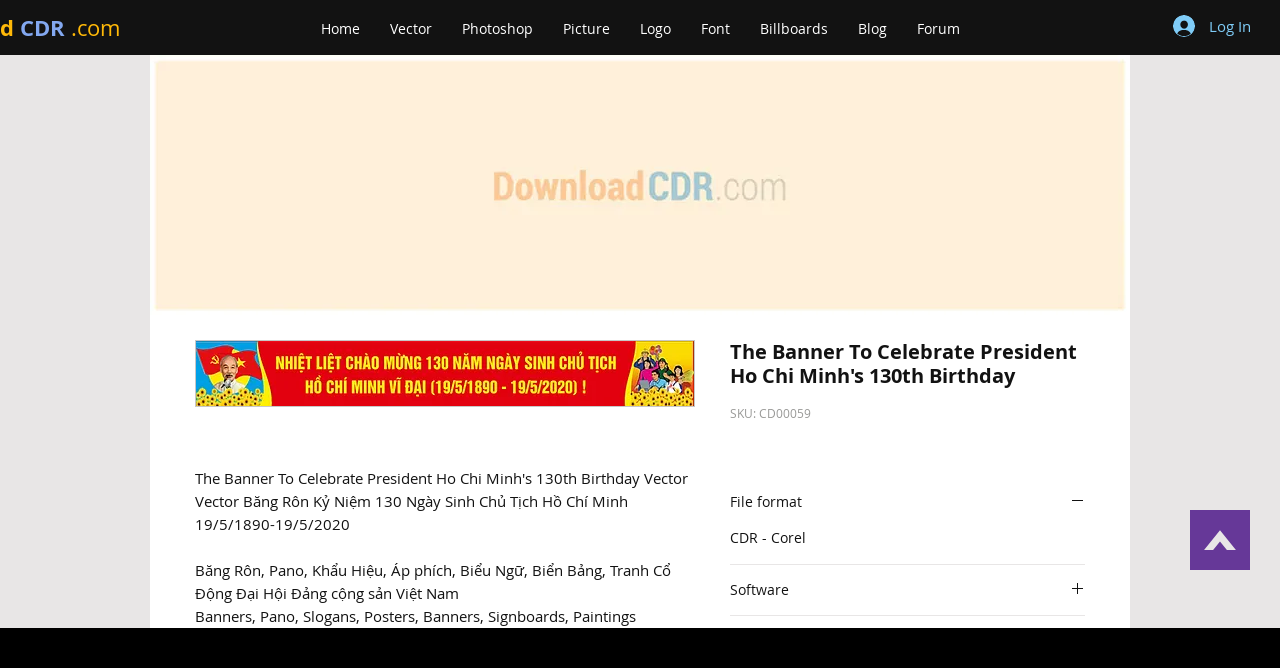

--- FILE ---
content_type: text/html; charset=utf-8
request_url: https://www.google.com/recaptcha/api2/aframe
body_size: 267
content:
<!DOCTYPE HTML><html><head><meta http-equiv="content-type" content="text/html; charset=UTF-8"></head><body><script nonce="MMexW4XLY6r0qxSCh7he-w">/** Anti-fraud and anti-abuse applications only. See google.com/recaptcha */ try{var clients={'sodar':'https://pagead2.googlesyndication.com/pagead/sodar?'};window.addEventListener("message",function(a){try{if(a.source===window.parent){var b=JSON.parse(a.data);var c=clients[b['id']];if(c){var d=document.createElement('img');d.src=c+b['params']+'&rc='+(localStorage.getItem("rc::a")?sessionStorage.getItem("rc::b"):"");window.document.body.appendChild(d);sessionStorage.setItem("rc::e",parseInt(sessionStorage.getItem("rc::e")||0)+1);localStorage.setItem("rc::h",'1769037923682');}}}catch(b){}});window.parent.postMessage("_grecaptcha_ready", "*");}catch(b){}</script></body></html>